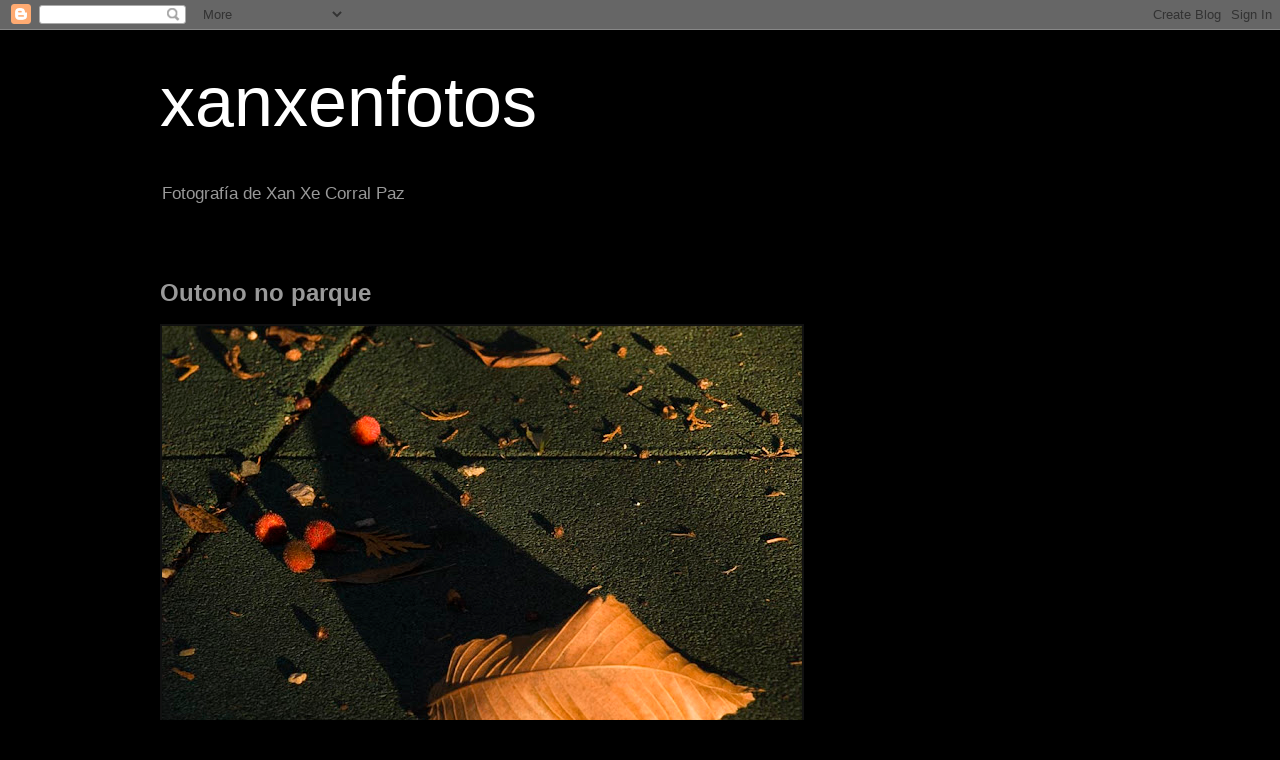

--- FILE ---
content_type: text/html; charset=UTF-8
request_url: https://xanxenfotos.blogspot.com/b/stats?style=BLACK_TRANSPARENT&timeRange=ALL_TIME&token=APq4FmCWN3_KSaXf7Y1Pl077ukh96Gv6hwlur9mMdZj1A9KHJt1Y1O_-DnB7m6TnyuYHX4G5QkHFnE8o3p3PT6pAlIsGYsQoCw
body_size: -26
content:
{"total":113216,"sparklineOptions":{"backgroundColor":{"fillOpacity":0.1,"fill":"#000000"},"series":[{"areaOpacity":0.3,"color":"#202020"}]},"sparklineData":[[0,7],[1,6],[2,7],[3,7],[4,13],[5,97],[6,9],[7,2],[8,3],[9,31],[10,3],[11,0],[12,1],[13,20],[14,20],[15,93],[16,5],[17,2],[18,7],[19,6],[20,9],[21,80],[22,7],[23,9],[24,6],[25,15],[26,10],[27,2],[28,0],[29,2]],"nextTickMs":3600000}